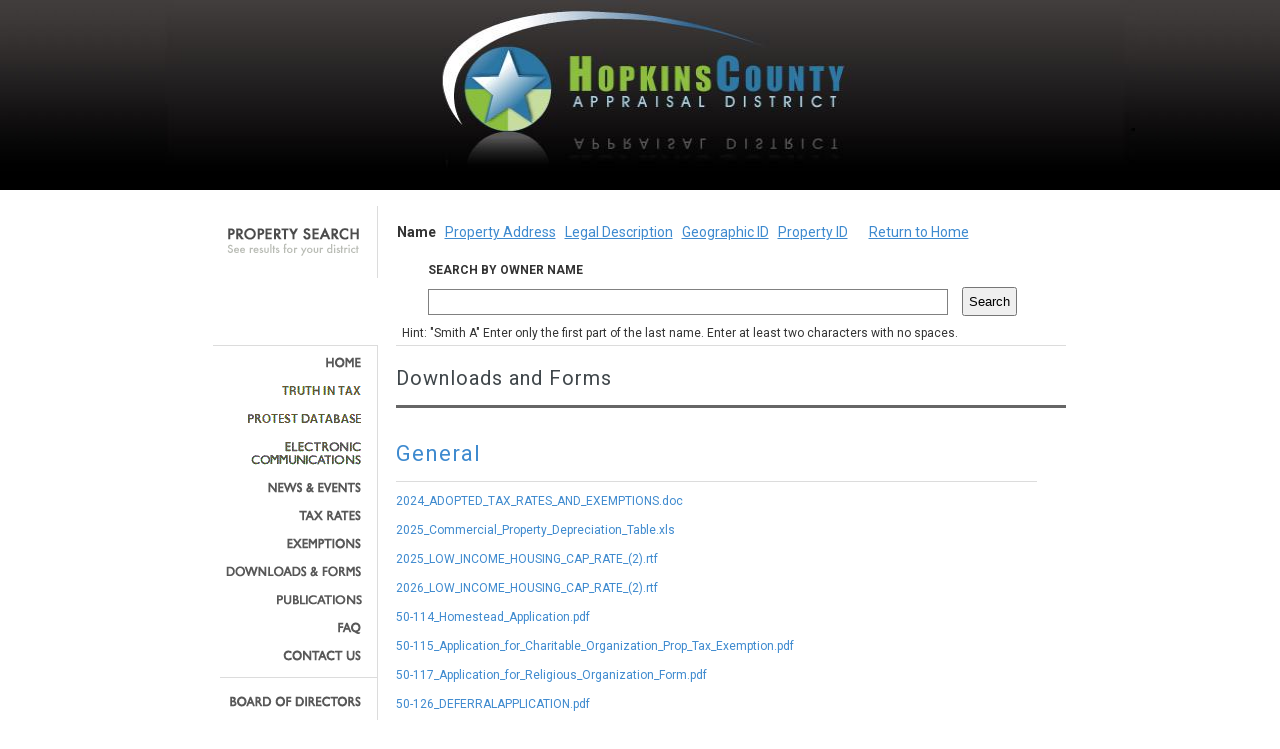

--- FILE ---
content_type: text/html; charset=utf-8
request_url: https://iswdataclient.azurewebsites.net/webDownloads.aspx?dbkey=HOPKINSCAD&time=202301281723049
body_size: 5685
content:


<html xmlns="http://www.w3.org/1999/xhtml" xml:lang="en" >
<head>
	<meta http-equiv="content-type" content="text/html; charset=iso-8859-1" />
	<meta http-equiv="Expires" content="-1"/>
	<meta name="keywords" content="" />
	<meta name="description" content="" />
	<meta name="robots" content="all" />
	<title></title>	
    <link rel="stylesheet" type="text/css" href="css/style.css?ver=1.1d" media="screen" />	

    <link rel="stylesheet" href="https://fonts.googleapis.com/css?family=Roboto:300,400,500,700|Roboto+Slab:400,700|Material+Icons" type="text/css" />
    <link rel="stylesheet" href="https://fonts.googleapis.com/css?family=Roboto:regular,bold,italic,thin,light,bolditalic,black,medium&amp;lang=en">
	
    <style type="text/css">
        .style1
        {
            text-align: justify;
        }
        .style2
        {
            text-align: left;
            font-size: 22px;
            color: #3E8ACF;
        }
        </style>
    <script language="javascript" type="text/javascript">
</script>

</head>

<body>

<form method="post" action="./webDownloads.aspx?dbkey=HOPKINSCAD&amp;time=202301281723049" id="searchForm">
<div class="aspNetHidden">
<input type="hidden" name="__VIEWSTATE" id="__VIEWSTATE" value="/[base64]/ZGJrZXk9SE9QS0lOU0NBRGQCBQ8WAh8BBSR3ZWJTZWFyY2hHZW9JRC5hc3B4P2Ria2V5PUhPUEtJTlNDQURkAgcPFgIfAQUhd2ViU2VhcmNoSUQuYXNweD9kYmtleT1IT1BLSU5TQ0FEZAIJDxYEHwFkHwBoZAILDxYCHwEFHndlYkluZGV4LmFzcHg/[base64]/ZGJrZXk9SE9QS0lOU0NBRCZ0aW1lPTIwMjYwMTE2MjExOTAxMic+PHNwYW4+TmV3cyAmYW1wOyBFdmVudHM8L3NwYW4+PC9hPjwvbGk+PGxpPjxhIGlkPSd0YXgtcmF0ZXMnIGhyZWY9J3dlYlRheFJhdGVzLmFzcHg/[base64]/[base64]/jH+IBa3lzb15CuPC1ZTCiEz0ktIJIHCwMEpkt" />
</div>

<div class="aspNetHidden">

	<input type="hidden" name="__VIEWSTATEGENERATOR" id="__VIEWSTATEGENERATOR" value="D6EAA601" />
	<input type="hidden" name="__EVENTVALIDATION" id="__EVENTVALIDATION" value="/wEdAAPCMKokf0pCkcrUfb6YNXxM+dCjYNDFFHWywQ0crTQ+7+MMCOFJvXfOA+Zm2WjWqTYPK5Uqhe+btQYyrGJ8LW02dNpCd0850UQ3xXmEWFdnig==" />
</div>

	
<link rel="stylesheet" type="text/css" href="css/style.css?ver=1.1d" media="screen" />



<div id="header">
	<div id="headerCenter">
		<div id="header1_headerLogo"><img id='jpgPhoto' src='swfBanner/HOPKINSCAD.jpg' style='height: 171; width: 970;' /></div>
	</div>
</div>


<div id="header1_extra_message3" style="color:black;font-weight:700;background-color:yellow" width="100%" align="center"></div>
<div id="header1_extra_message4" style="color:black;font-weight:700;background-color:yellow" width="100%" align="center"></div>
<div id="header1_extra_message5" style="color:black;font-weight:700;background-color:yellow" width="100%" align="center"></div>



	

<link rel="stylesheet" type="text/css" href="css/style.css?ver=1.1d" media="screen" />   
    
<script type="text/javascript">
</script>
		
		<div id="searchBackground">		
		    <div id="search">
				<div id="sbar">
                    <b id="linkwhere" class="linkh1a">Name</b>&nbsp&nbsp
                    <a href="webSearchAddress.aspx?dbkey=HOPKINSCAD" id="searchHeader1_linkaddress" class="linkh1">Property Address</a>&nbsp&nbsp
                    <a href="webSearchLegal.aspx?dbkey=HOPKINSCAD" id="searchHeader1_linklegal" class="linkh1">Legal Description</a>&nbsp&nbsp
                    <a href="webSearchGeoID.aspx?dbkey=HOPKINSCAD" id="searchHeader1_linkgeoid" class="linkh1">Geographic ID</a>&nbsp&nbsp 
                    <a href="webSearchID.aspx?dbkey=HOPKINSCAD" id="searchHeader1_linkid" class="linkh1">Property ID</a>&nbsp&nbsp&nbsp
                    &nbsp&nbsp
                    <a href="webIndex.aspx?dbkey=HOPKINSCAD" id="searchHeader1_linkHome" class="linkh1">Return to Home</a>&nbsp&nbsp
                </div>
				<div class="clear"></div>
                    
                    <div id="input" >
                    <table align="left" cellpadding="0" cellspacing="0" class="style1">
                        <tr>
                            <td></td>
                            <td><b>SEARCH BY OWNER NAME</b></td>
                        </tr> 
                        <tr>
                            <td>
                                <img alt="" id="processing" style="visibility:hidden" src="img/ajax-loader.gif"/></td>
                            <td>
                                <input name="searchHeader1$searchname" type="text" id="searchHeader1_searchname" class="searchname" autocomplete="off" onkeypress="return clickButton(event,&#39;searchHeader1_ButtonSearch&#39;)" /></td>
                                
                            <td>
                                <input type="submit" name="searchHeader1$ButtonSearch" value="Search" id="searchHeader1_ButtonSearch" style="padding: 5px;" />
                            </td>
                        </tr>
                    </table>
                    </div>  
                
				<div id="searchHint" style="text-align: left">
                    <table align="left" style="text-align: left" cellpadding="0" cellspacing="0">
                    <tr>
                    <td>Hint: "Smith A" Enter only the first part of the last name. Enter at least two characters with no spaces.</td></tr> 
                    </table>
				</div>
		    </div>
        </div>
	
        
	
	
	<div id="content">
						
	<div id="wp_navigation1_navCtl"><div id='nav'><ul id='navMenu'><li><a id='home' href='webIndex.aspx?dbkey=HOPKINSCAD&time=202601162119012'><span>Home</span></a></li><li><a id='truthintax' href='webtruthintax.aspx?dbkey=HOPKINSCAD&time=202601162119012'><span>Truth In Tax &amp; Events</span></a></li><li><a id='protestdatabase' href='webProtestDatabase.aspx?dbkey=HOPKINSCAD&time=202601162119012'><span>Protest Database</span></a></li><li><a id='electroniccommunication' href='webElectronicCommunication.aspx?dbkey=HOPKINSCAD&time=202601162119012'><span>Electronic Communication</span></a></li><li><a id='news' href='webNews.aspx?dbkey=HOPKINSCAD&time=202601162119012'><span>News &amp; Events</span></a></li><li><a id='tax-rates' href='webTaxRates.aspx?dbkey=HOPKINSCAD&time=202601162119012'><span>Tax Rates</span></a></li><li><a id='exemptions' href='webExemptions.aspx?dbkey=HOPKINSCAD&time=202601162119012'><span>Exemptions</span></a></li><li><a id='downloads-and-forms' href='webDownloads.aspx?dbkey=HOPKINSCAD&time=202601162119012'><span>Downloads and Forms</span></a></li><li><a id='pubs' href='webPubs.aspx?dbkey=HOPKINSCAD&time=202601162119012'><span>Publications</span></a></li><li><a id='faq' href='webFaq.aspx?dbkey=HOPKINSCAD'><span>FAQ</span></a></li><li><a id='contact-us' href='webContact.aspx?dbkey=HOPKINSCAD&time=202601162119012'><span>Contact Us</span></a></li><div id='navBreak'></div><li><a id='board-of-directors' href='webBod.aspx?dbkey=HOPKINSCAD&time=202601162119012'><span>Board of Directors</span></a></li></ul></div></div>	
	
		<div id="main">
	<div id="navBreakTop"></div>
		
			<h1>Downloads and Forms</h1>
			<div class="block">
			
			<div id="Div1">
			
			<h2 class="style2">&nbsp;</h2>
        	     
				<div id="columnMiddle">
				<div id="divJob"><h1 class='style2'>General</h1><div class='BreakTop' ><p><a href='downloads/HOPKINSCAD/General/2024_ADOPTED_TAX_RATES_AND_EXEMPTIONS.doc' target='_blank'>2024_ADOPTED_TAX_RATES_AND_EXEMPTIONS.doc</a></p><p><a href='downloads/HOPKINSCAD/General/2025_Commercial_Property_Depreciation_Table.xls' target='_blank'>2025_Commercial_Property_Depreciation_Table.xls</a></p><p><a href='downloads/HOPKINSCAD/General/2025_LOW_INCOME_HOUSING_CAP_RATE_(2).rtf' target='_blank'>2025_LOW_INCOME_HOUSING_CAP_RATE_(2).rtf</a></p><p><a href='downloads/HOPKINSCAD/General/2026_LOW_INCOME_HOUSING_CAP_RATE_(2).rtf' target='_blank'>2026_LOW_INCOME_HOUSING_CAP_RATE_(2).rtf</a></p><p><a href='downloads/HOPKINSCAD/General/50-114_Homestead_Application.pdf' target='_blank'>50-114_Homestead_Application.pdf</a></p><p><a href='downloads/HOPKINSCAD/General/50-115_Application_for_Charitable_Organization_Prop_Tax_Exemption.pdf' target='_blank'>50-115_Application_for_Charitable_Organization_Prop_Tax_Exemption.pdf</a></p><p><a href='downloads/HOPKINSCAD/General/50-117_Application_for_Religious_Organization_Form.pdf' target='_blank'>50-117_Application_for_Religious_Organization_Form.pdf</a></p><p><a href='downloads/HOPKINSCAD/General/50-126_DEFERRALAPPLICATION.pdf' target='_blank'>50-126_DEFERRALAPPLICATION.pdf</a></p><p><a href='downloads/HOPKINSCAD/General/50-144BusinessPersonalPropertyRendition.pdf' target='_blank'>50-144BusinessPersonalPropertyRendition.pdf</a></p><p><a href='downloads/HOPKINSCAD/General/50-312_Temporary_Disaster_Exemption_Application.pdf' target='_blank'>50-312_Temporary_Disaster_Exemption_Application.pdf</a></p><p><a href='downloads/HOPKINSCAD/General/Applicationfor1d1OpenSpaceAgriculturalUseAppraiser.pdf' target='_blank'>Applicationfor1d1OpenSpaceAgriculturalUseAppraiser.pdf</a></p><p><a href='downloads/HOPKINSCAD/General/ARB_Application.docx' target='_blank'>ARB_Application.docx</a></p><p><a href='downloads/HOPKINSCAD/General/Customer_Service_Survey.pdf' target='_blank'>Customer_Service_Survey.pdf</a></p><p><a href='downloads/HOPKINSCAD/General/Request_for_Electronic_Delivery.pdf' target='_blank'>Request_for_Electronic_Delivery.pdf</a></p><p>&nbsp;&nbsp;&nbsp;&nbsp;&nbsp;&nbsp;&nbsp;</p> <p>&nbsp;&nbsp;&nbsp;&nbsp;&nbsp;&nbsp;&nbsp;</p> <p>&nbsp;&nbsp;&nbsp;&nbsp;&nbsp;&nbsp;&nbsp;</p> </div>
			    
			</div>
			</div>
			</div>
        
			</div>
	
		</div> <!-- End of #main -->
		
		<div class="clear"></div>
    </div> 
</form>
</body>
</html>